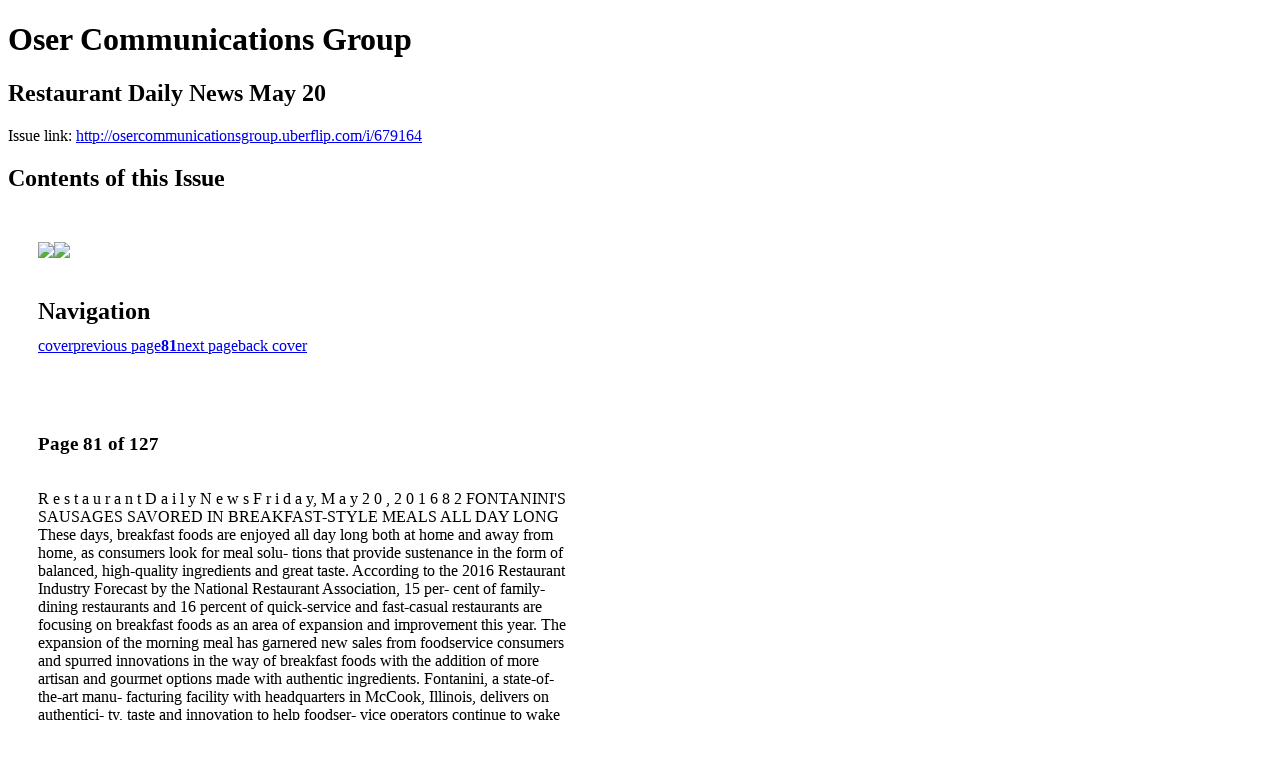

--- FILE ---
content_type: text/html; charset=UTF-8
request_url: http://osercommunicationsgroup.uberflip.com/i/679164-restaurant-daily-news-may-20/81
body_size: 30755
content:
<!DOCTYPE html PUBLIC "-//W3C//DTD XHTML 1.0 Transitional//EN" "http://www.w3.org/TR/xhtml1/DTD/xhtml1-transitional.dtd">

<html xmlns="http://www.w3.org/1999/xhtml" xml:lang="en" lang="en" xmlns:og="http://ogp.me/ns#" xmlns:fb="https://www.facebook.com/2008/fbml">
    	<head>
                    <link rel="icon" href="" type="image/x-icon"/>
            		<meta charset="utf-8">
				<meta name="description" content="" />
		<meta name="keywords" content="" />
		
		
		<title>Oser Communications Group - Restaurant Daily News May 20</title>
		
		<meta itemprop="image" content="https://content.cdntwrk.com/files/aT02NzkxNjQmcD04MSZ2PTEmY21kPXYmc2lnPTRlNGIwMzBhOWM0NThmMGM1NTlmNGIwMzc5MjE1MWNj/-w-450-80.jpg"><meta property="og:image" content="https://content.cdntwrk.com/files/aT02NzkxNjQmcD04MSZ2PTEmY21kPXYmc2lnPTRlNGIwMzBhOWM0NThmMGM1NTlmNGIwMzc5MjE1MWNj/-w-450-80.jpg"/><meta itemprop="image" content="https://content.cdntwrk.com/files/aT02NzkxNjQmcD04MiZ2PTEmY21kPXYmc2lnPTdjM2VmY2RmYjUyNmE0NjBkZTBiNzg3NWJiNmY5NjQx/-w-450-80.jpg"><meta property="og:image" content="https://content.cdntwrk.com/files/aT02NzkxNjQmcD04MiZ2PTEmY21kPXYmc2lnPTdjM2VmY2RmYjUyNmE0NjBkZTBiNzg3NWJiNmY5NjQx/-w-450-80.jpg"/>	</head>

	<body>
	    <h1>Oser Communications Group</h1>
<h2>Restaurant Daily News May 20</h2>

<p></p>
<p>Issue link: <a href="http://osercommunicationsgroup.uberflip.com/i/679164">http://osercommunicationsgroup.uberflip.com/i/679164</a></p>

<h2>Contents of this Issue</h2>
<div style='float:left;clear:none;margin:30px;width:960px;'><div class='issue-img-wrapper'><img id='issue-img-1' src='https://content.cdntwrk.com/files/aT02NzkxNjQmcD04MSZ2PTEmY21kPXYmc2lnPTRlNGIwMzBhOWM0NThmMGM1NTlmNGIwMzc5MjE1MWNj/-w-450-80.jpg'/><img id='issue-img-2' src='https://content.cdntwrk.com/files/aT02NzkxNjQmcD04MiZ2PTEmY21kPXYmc2lnPTdjM2VmY2RmYjUyNmE0NjBkZTBiNzg3NWJiNmY5NjQx/-w-450-80.jpg'/></div><h2 style="clear:both;padding-top:20px;margin-bottom:12px;text-align:left">Navigation</h2><div class='btn-group' id='navigation'><a class="btn" title="Oser Communications Group - Restaurant Daily News May 20 page 0 " href="http://osercommunicationsgroup.uberflip.com/i/679164">cover</a><a rel="prev" class="btn" title="Oser Communications Group - Restaurant Daily News May 20 page 80" href="http://osercommunicationsgroup.uberflip.com/i/679164/80">previous page</a><a class='btn active' href='#'><strong>81</strong></a><a rel="next" class="btn" title="Oser Communications Group - Restaurant Daily News May 20 page 82" href="http://osercommunicationsgroup.uberflip.com/i/679164/82">next page</a><a class="btn" title="Oser Communications Group - Restaurant Daily News May 20 page 127" href="http://osercommunicationsgroup.uberflip.com/i/679164/127">back cover</a></div></div><div style='float:left;clear:none;text-align:left;margin:30px;width:550px'><h3> Page 81 of 127</h3><p><div style="max-height:300px;overflow-x:hidden;margin-bottom:30px;padding-right:20px;"><p>R e s t a u r a n t D a i l y N e w s F r i d a y, M a y 2 0 , 2 0 1 6
8 2

FONTANINI'S SAUSAGES
SAVORED IN BREAKFAST-STYLE
MEALS ALL DAY LONG

These days, breakfast foods are enjoyed all
day long both at home and away from
home, as consumers look for meal solu-
tions that provide sustenance in the form
of balanced, high-quality ingredients and
great taste. According to the 2016
Restaurant Industry Forecast by the
National Restaurant Association, 15 per-
cent of family-dining restaurants and 16
percent of quick-service and fast-casual
restaurants are focusing on breakfast
foods as an area of expansion and

improvement this year.
The expansion of the morning meal
has garnered new sales from foodservice
consumers and spurred innovations in the
way of breakfast foods with the addition
of more artisan and gourmet options
made with authentic ingredients.
Fontanini, a state-of-the-art manu-
facturing facility with headquarters in
McCook, Illinois, delivers on authentici-
ty, taste and innovation to help foodser-
vice operators continue to wake up sales

and profitability with sausages
that can be enjoyed during the
traditional morning daypart as
well as for lunch, dinner and
in-between snacks.
Fontanini offers a com-
plete line of breakfast sausages
in a variety of formats and a
full portfolio of other sausage varieties,
including sweet and hot Italian sausage,
chorizo sausage and chicken sausage that
can be used in breakfast-style recipes
served throughout the day.
Recognizing the importance of ver-
satility in today's foodservice environ-
ment, Fontanini produces a wide range of
formats for its authentic sausages used for
breakfast meals and snacks, ranging from
chunks and toppings to links, patties and

ropes. Likewise, both ready-
to-eat and uncooked products
are available, depending on
operators' needs.
One of Fontanini's signa-
ture and most popular items,
the seven-inch link, is used by
chefs and operators for all-day
menu items, including morning-style
meals. The seven-inch link format is ver-
satile enough to be prepared and served
as a side to a hearty breakfast meal or to
be portioned and used in recipes.
For more ideas on authentic sausages for
all-day breakfasts and other meals and
snacks enjoyed throughout the day, visit
www.fontanini.com, call 800.331.MEAT
or stop by booth #3201.

HIC OFFERS ESSENTIALS
TO KEEP YOU COOKING

By Stacey Mulligan Young, HIC, Harold
Import Co.
HIC has been serving the restaurant trade
since the company was first established
in 1957. We started off by being a great
source for Japanese-style coupe and rim
dinnerware and continued to add new
items to our line year after year that

helped service the needs of chefs.
With products that are born out of a
focus on quality, function and value,
Harold Import Co.'s Family of Brands
feature culinary tools designed to with-
stand the rigor of a professional kitchen,
including oven-to-table porcelain, bake-
ware, flatware, unique gadgets and a
deep tabletop assortment.

Over the years, restaurant
suppliers have said that they
consider
us the unique small-
wares company and the go-to
source for items that are hard to
find, such as a bone marrow
spoon or traditional Japanese style
Kinpira Peelers. We provide more than
3,000 products that can fill in many of the
gadget or cooking tool needs of any chef
working in any size restaurant. Our
unique items as well as our traditional
tools give suppliers a one-stop shop to
support their clients' needs.

HIC is a one-stop shop
for not only walk-in, cash-
and-carry businesses, but
also an excellent resource
for hard-to-find items for
the restaurant kitchen. With
low minimums, and membership in
AutoQuotes, HIC is working to make its
customers' experience as convenient as
possible.
For more information, call 800.526.2163,
visit www.haroldimport.com or stop by
booth #5063.

LOLLICUP:
SATISFACTION GUARANTEED

An interview with Alan Yu, Chief
Executive Officer and Co-Founder of
Lollicup USA.
RDN: What differentiates your products
from others in the market?
AY: What makes us stand out the most is
the combination of high quality service,
competitive prices and great products.
We have made it a goal to give our cus-
tomers the best experience possible. That
is more than just having a good product.
It's about the full package.
RDN: What is it about Lollicup USA that
makes it a unique company?

AY: As one of the few manufactures to
offer direct container services to customers
worldwide, we successfully operate four
warehouses in Sumner, Washington;
Summerville, South Carolina and two in
Chino, California (HQ). We are able to
service the entire country quickly and effi-
ciently. With a state-of-the-art manufactur-
ing plant, in-house, we are able to manu-
facture a lot of our Karat brand domesti-
cally, which makes us proud to say many
of our products are made in the USA. With
multiple, well positioned manufacturing
plants worldwide, we are also able to
reduce costs and lead times, fulfill max
capacities, provide stability and offer
value, convenience and direct container

shipments for customers
internationally.
RDN: What was the most
significant event or series of
events that affected your business this
past year?
AY: This past year we grew in capacity,
employment, machinery and revenue.
Our sales increased 36 percent from 2014
to 2015. We brought in several new
machines, including new printers, a new
extruder and thermoforming machine.
We recently purchased a brand new
extruder that is expected to make sheets
of plastic for our cups 50 percent faster
than our current extruders. This will be
operational this spring.
RDN: What is the key to Lollicup USA's
success?

AY: The key to our success is
our satisfaction guaranteed
approach to each and every one
of the thousands of customers
that we've worked with across
the nation. We have grown to become
one of the major single-sources solutions
for beverage and foodservice supplies,
and we are the largest supplier of bubble
tea products in the United States. This is
something we could not have done with-
out our customers, and in order to keep
those customers we have a certain set of
guidelines for ourselves to put their satis-
faction first. This includes reasonable
pricing, flexibility in shipping, high qual-
ity goods and services and even the
option to shop online at our web store,
www.lollicupstore.com.
For more information, visit www.lollicup
usa.com or stop by booth #1464.

IS MOBILE TECHNOLOGY RIGHT
FOR YOUR RESTAURANT?

By Alex Barrotti, TouchBistro Chief
Executive Officer and Founder
Whether
QSR, fast casual or full service,
every restaurant can improve efficiency,
serve customers faster and turn more
tables using mobile technology. Ready or
not, this is a technology trend that is
growing
and here to stay.
Lines backed up at the QSR? Send a
server down the line with a Point-of-Sale
(POS) application on an iPad, entering
orders of the customers waiting.
Immediately
transmit those orders to the
barista or food preparers so by the time
the customer gets to the front of the line,
all he has to do is pay and pick up his
food already in preparation.

Friends enjoying some social time at
the fast casual restaurant? Send a server
with an iPad POS to circulate the groups
huddled
around tables, offering another
glass of wine or maybe dessert, placing
the order with the bar or kitchen on the
iPad right from tableside. Runners can
deliver the food while the server moves on
rapidly
to upsell the next group of diners.
Patrons getting antsy waiting for
drinks, food, clarification of the menu or
the bill at the full service restaurant? A
mobile iPad POS helps reduce each of
these
potential points of delay that can
irritate customers. Create an entirely new
level of exceptional customer experience
by taking orders on an iPad tableside.
Eliminate the time wasted and delays in

service by waiters running back
and forth to the kitchen or bar to
place
orders, or having to ask the
chef about menu details, like clar-
ifying if they are gluten-free.
Eliminate servers stressing over
memorizing all the details of the
specials,
and instead have those right on
the iPad at tableside with scrumptious
photos to show interested diners.
Eliminate additional time to manually
calculate bills or bill splits, sort out
wrong
bill totals or manually re-enter the
totals into a card processing keypad
while patrons wait impatiently to pay.
Marketing hype and Yelp reviews
certainly help get the new customer in the
door
the first time. But only the customer
experience when they are at your restau-
rant makes them return and tell their
friends they should come too. Everyone
in the restaurant business knows it is the
great
food with great service that keeps

patrons coming back.
When a mobile POS is intu-
itively designed specifically for
restaurants, servers find it fast to
learn
and easy to use, so are freed
up to provide the attentiveness that
define great service. Servers can
deliver drinks and food faster, and
process payments faster so patrons aren't
impatiently
waiting to pay.
It may be more comfortable doing
things the way they have always been
done, but using the right mobile POS is a
lot like using your mobile phone. It is
pretty
familiar and the transition is a lot
easier than it might sound. In case after
case, it has been proven that restaurateurs
who implement mobile technology
increase operational efficiency, provide a
better
customer experience and improve
their bottom line.
Learn more at www.touchbistro.com.</p></div><h2>Articles in this issue</h2><div style="max-height:200px;overflow-x:hidden;margin-bottom:30px;padding-right:20px;"><ul class='nav'>		<li><a href="http://osercommunicationsgroup.uberflip.com/i/679164/0" title="Read article: NRA16 (Page 01)">NRA16 (Page 01)</a></li>
			<li><a href="http://osercommunicationsgroup.uberflip.com/i/679164/1" title="Read article: NRA16 (Page 02)">NRA16 (Page 02)</a></li>
			<li><a href="http://osercommunicationsgroup.uberflip.com/i/679164/2" title="Read article: NRA16 (Page 03)">NRA16 (Page 03)</a></li>
			<li><a href="http://osercommunicationsgroup.uberflip.com/i/679164/3" title="Read article: NRA16 (Page 04)">NRA16 (Page 04)</a></li>
			<li><a href="http://osercommunicationsgroup.uberflip.com/i/679164/4" title="Read article: NRA16 (Page 05)">NRA16 (Page 05)</a></li>
			<li><a href="http://osercommunicationsgroup.uberflip.com/i/679164/5" title="Read article: NRA16 (Page 06)">NRA16 (Page 06)</a></li>
			<li><a href="http://osercommunicationsgroup.uberflip.com/i/679164/6" title="Read article: NRA16 (Page 07)">NRA16 (Page 07)</a></li>
			<li><a href="http://osercommunicationsgroup.uberflip.com/i/679164/7" title="Read article: NRA16 (Page 08)">NRA16 (Page 08)</a></li>
			<li><a href="http://osercommunicationsgroup.uberflip.com/i/679164/8" title="Read article: NRA16 (Page 09)">NRA16 (Page 09)</a></li>
			<li><a href="http://osercommunicationsgroup.uberflip.com/i/679164/9" title="Read article: NRA16 (Page 10)">NRA16 (Page 10)</a></li>
			<li><a href="http://osercommunicationsgroup.uberflip.com/i/679164/10" title="Read article: NRA16 (Page 11)">NRA16 (Page 11)</a></li>
			<li><a href="http://osercommunicationsgroup.uberflip.com/i/679164/11" title="Read article: NRA16 (Page 12)">NRA16 (Page 12)</a></li>
			<li><a href="http://osercommunicationsgroup.uberflip.com/i/679164/12" title="Read article: NRA16 (Page 13)">NRA16 (Page 13)</a></li>
			<li><a href="http://osercommunicationsgroup.uberflip.com/i/679164/13" title="Read article: NRA16 (Page 14)">NRA16 (Page 14)</a></li>
			<li><a href="http://osercommunicationsgroup.uberflip.com/i/679164/14" title="Read article: NRA16 (Page 15)">NRA16 (Page 15)</a></li>
			<li><a href="http://osercommunicationsgroup.uberflip.com/i/679164/15" title="Read article: NRA16 (Page 16)">NRA16 (Page 16)</a></li>
			<li><a href="http://osercommunicationsgroup.uberflip.com/i/679164/16" title="Read article: NRA16 (Page 17)">NRA16 (Page 17)</a></li>
			<li><a href="http://osercommunicationsgroup.uberflip.com/i/679164/17" title="Read article: NRA16 (Page 18)">NRA16 (Page 18)</a></li>
			<li><a href="http://osercommunicationsgroup.uberflip.com/i/679164/18" title="Read article: NRA16 (Page 19)">NRA16 (Page 19)</a></li>
			<li><a href="http://osercommunicationsgroup.uberflip.com/i/679164/19" title="Read article: NRA16 (Page 20)">NRA16 (Page 20)</a></li>
			<li><a href="http://osercommunicationsgroup.uberflip.com/i/679164/20" title="Read article: NRA16 (Page 21)">NRA16 (Page 21)</a></li>
			<li><a href="http://osercommunicationsgroup.uberflip.com/i/679164/21" title="Read article: NRA16 (Page 22)">NRA16 (Page 22)</a></li>
			<li><a href="http://osercommunicationsgroup.uberflip.com/i/679164/22" title="Read article: NRA16 (Page 23)">NRA16 (Page 23)</a></li>
			<li><a href="http://osercommunicationsgroup.uberflip.com/i/679164/23" title="Read article: NRA16 (Page 24)">NRA16 (Page 24)</a></li>
			<li><a href="http://osercommunicationsgroup.uberflip.com/i/679164/24" title="Read article: NRA16 (Page 25)">NRA16 (Page 25)</a></li>
			<li><a href="http://osercommunicationsgroup.uberflip.com/i/679164/25" title="Read article: NRA16 (Page 26)">NRA16 (Page 26)</a></li>
			<li><a href="http://osercommunicationsgroup.uberflip.com/i/679164/26" title="Read article: NRA16 (Page 27)">NRA16 (Page 27)</a></li>
			<li><a href="http://osercommunicationsgroup.uberflip.com/i/679164/27" title="Read article: NRA16 (Page 28)">NRA16 (Page 28)</a></li>
			<li><a href="http://osercommunicationsgroup.uberflip.com/i/679164/28" title="Read article: NRA16 (Page 29)">NRA16 (Page 29)</a></li>
			<li><a href="http://osercommunicationsgroup.uberflip.com/i/679164/29" title="Read article: NRA16 (Page 30)">NRA16 (Page 30)</a></li>
			<li><a href="http://osercommunicationsgroup.uberflip.com/i/679164/30" title="Read article: NRA16 (Page 31)">NRA16 (Page 31)</a></li>
			<li><a href="http://osercommunicationsgroup.uberflip.com/i/679164/31" title="Read article: NRA16 (Page 32)">NRA16 (Page 32)</a></li>
			<li><a href="http://osercommunicationsgroup.uberflip.com/i/679164/32" title="Read article: NRA16 (Page 33)">NRA16 (Page 33)</a></li>
			<li><a href="http://osercommunicationsgroup.uberflip.com/i/679164/33" title="Read article: NRA16 (Page 34)">NRA16 (Page 34)</a></li>
			<li><a href="http://osercommunicationsgroup.uberflip.com/i/679164/34" title="Read article: NRA16 (Page 35)">NRA16 (Page 35)</a></li>
			<li><a href="http://osercommunicationsgroup.uberflip.com/i/679164/35" title="Read article: NRA16 (Page 36)">NRA16 (Page 36)</a></li>
			<li><a href="http://osercommunicationsgroup.uberflip.com/i/679164/36" title="Read article: NRA16 (Page 37)">NRA16 (Page 37)</a></li>
			<li><a href="http://osercommunicationsgroup.uberflip.com/i/679164/37" title="Read article: NRA16 (Page 38)">NRA16 (Page 38)</a></li>
			<li><a href="http://osercommunicationsgroup.uberflip.com/i/679164/38" title="Read article: NRA16 (Page 39)">NRA16 (Page 39)</a></li>
			<li><a href="http://osercommunicationsgroup.uberflip.com/i/679164/39" title="Read article: NRA16 (Page 40)">NRA16 (Page 40)</a></li>
			<li><a href="http://osercommunicationsgroup.uberflip.com/i/679164/40" title="Read article: NRA16 (Page 41)">NRA16 (Page 41)</a></li>
			<li><a href="http://osercommunicationsgroup.uberflip.com/i/679164/41" title="Read article: NRA16 (Page 42)">NRA16 (Page 42)</a></li>
			<li><a href="http://osercommunicationsgroup.uberflip.com/i/679164/42" title="Read article: NRA16 (Page 43)">NRA16 (Page 43)</a></li>
			<li><a href="http://osercommunicationsgroup.uberflip.com/i/679164/43" title="Read article: NRA16 (Page 44)">NRA16 (Page 44)</a></li>
			<li><a href="http://osercommunicationsgroup.uberflip.com/i/679164/44" title="Read article: NRA16 (Page 45)">NRA16 (Page 45)</a></li>
			<li><a href="http://osercommunicationsgroup.uberflip.com/i/679164/45" title="Read article: NRA16 (Page 46)">NRA16 (Page 46)</a></li>
			<li><a href="http://osercommunicationsgroup.uberflip.com/i/679164/46" title="Read article: NRA16 (Page 47)">NRA16 (Page 47)</a></li>
			<li><a href="http://osercommunicationsgroup.uberflip.com/i/679164/47" title="Read article: NRA16 (Page 48)">NRA16 (Page 48)</a></li>
			<li><a href="http://osercommunicationsgroup.uberflip.com/i/679164/48" title="Read article: NRA16 (Page 49)">NRA16 (Page 49)</a></li>
			<li><a href="http://osercommunicationsgroup.uberflip.com/i/679164/49" title="Read article: NRA16 (Page 50)">NRA16 (Page 50)</a></li>
			<li><a href="http://osercommunicationsgroup.uberflip.com/i/679164/50" title="Read article: NRA16 (Page 51)">NRA16 (Page 51)</a></li>
			<li><a href="http://osercommunicationsgroup.uberflip.com/i/679164/51" title="Read article: NRA16 (Page 52)">NRA16 (Page 52)</a></li>
			<li><a href="http://osercommunicationsgroup.uberflip.com/i/679164/52" title="Read article: NRA16 (Page 53)">NRA16 (Page 53)</a></li>
			<li><a href="http://osercommunicationsgroup.uberflip.com/i/679164/53" title="Read article: NRA16 (Page 54)">NRA16 (Page 54)</a></li>
			<li><a href="http://osercommunicationsgroup.uberflip.com/i/679164/54" title="Read article: NRA16 (Page 55)">NRA16 (Page 55)</a></li>
			<li><a href="http://osercommunicationsgroup.uberflip.com/i/679164/55" title="Read article: NRA16 (Page 56)">NRA16 (Page 56)</a></li>
			<li><a href="http://osercommunicationsgroup.uberflip.com/i/679164/56" title="Read article: NRA16 (Page 57)">NRA16 (Page 57)</a></li>
			<li><a href="http://osercommunicationsgroup.uberflip.com/i/679164/57" title="Read article: NRA16 (Page 58)">NRA16 (Page 58)</a></li>
			<li><a href="http://osercommunicationsgroup.uberflip.com/i/679164/58" title="Read article: NRA16 (Page 59)">NRA16 (Page 59)</a></li>
			<li><a href="http://osercommunicationsgroup.uberflip.com/i/679164/59" title="Read article: NRA16 (Page 60)">NRA16 (Page 60)</a></li>
			<li><a href="http://osercommunicationsgroup.uberflip.com/i/679164/60" title="Read article: NRA16 (Page 61)">NRA16 (Page 61)</a></li>
			<li><a href="http://osercommunicationsgroup.uberflip.com/i/679164/61" title="Read article: NRA16 (Page 62)">NRA16 (Page 62)</a></li>
			<li><a href="http://osercommunicationsgroup.uberflip.com/i/679164/62" title="Read article: NRA16 (Page 63)">NRA16 (Page 63)</a></li>
			<li><a href="http://osercommunicationsgroup.uberflip.com/i/679164/63" title="Read article: NRA16 (Page 64)">NRA16 (Page 64)</a></li>
			<li><a href="http://osercommunicationsgroup.uberflip.com/i/679164/64" title="Read article: NRA16 (Page 65)">NRA16 (Page 65)</a></li>
			<li><a href="http://osercommunicationsgroup.uberflip.com/i/679164/65" title="Read article: NRA16 (Page 66)">NRA16 (Page 66)</a></li>
			<li><a href="http://osercommunicationsgroup.uberflip.com/i/679164/66" title="Read article: NRA16 (Page 67)">NRA16 (Page 67)</a></li>
			<li><a href="http://osercommunicationsgroup.uberflip.com/i/679164/67" title="Read article: NRA16 (Page 68)">NRA16 (Page 68)</a></li>
			<li><a href="http://osercommunicationsgroup.uberflip.com/i/679164/68" title="Read article: NRA16 (Page 69)">NRA16 (Page 69)</a></li>
			<li><a href="http://osercommunicationsgroup.uberflip.com/i/679164/69" title="Read article: NRA16 (Page 70)">NRA16 (Page 70)</a></li>
			<li><a href="http://osercommunicationsgroup.uberflip.com/i/679164/70" title="Read article: NRA16 (Page 71)">NRA16 (Page 71)</a></li>
			<li><a href="http://osercommunicationsgroup.uberflip.com/i/679164/71" title="Read article: NRA16 (Page 72)">NRA16 (Page 72)</a></li>
			<li><a href="http://osercommunicationsgroup.uberflip.com/i/679164/72" title="Read article: NRA16 (Page 73)">NRA16 (Page 73)</a></li>
			<li><a href="http://osercommunicationsgroup.uberflip.com/i/679164/73" title="Read article: NRA16 (Page 74)">NRA16 (Page 74)</a></li>
			<li><a href="http://osercommunicationsgroup.uberflip.com/i/679164/74" title="Read article: NRA16 (Page 75)">NRA16 (Page 75)</a></li>
			<li><a href="http://osercommunicationsgroup.uberflip.com/i/679164/75" title="Read article: NRA16 (Page 76)">NRA16 (Page 76)</a></li>
			<li><a href="http://osercommunicationsgroup.uberflip.com/i/679164/76" title="Read article: NRA16 (Page 77)">NRA16 (Page 77)</a></li>
			<li><a href="http://osercommunicationsgroup.uberflip.com/i/679164/77" title="Read article: NRA16 (Page 78)">NRA16 (Page 78)</a></li>
			<li><a href="http://osercommunicationsgroup.uberflip.com/i/679164/78" title="Read article: NRA16 (Page 79)">NRA16 (Page 79)</a></li>
			<li><a href="http://osercommunicationsgroup.uberflip.com/i/679164/79" title="Read article: NRA16 (Page 80)">NRA16 (Page 80)</a></li>
			<li><a href="http://osercommunicationsgroup.uberflip.com/i/679164/80" title="Read article: NRA16 (Page 81)">NRA16 (Page 81)</a></li>
			<li><a href="http://osercommunicationsgroup.uberflip.com/i/679164/81" title="Read article: NRA16 (Page 82)">NRA16 (Page 82)</a></li>
			<li><a href="http://osercommunicationsgroup.uberflip.com/i/679164/82" title="Read article: NRA16 (Page 83)">NRA16 (Page 83)</a></li>
			<li><a href="http://osercommunicationsgroup.uberflip.com/i/679164/83" title="Read article: NRA16 (Page 84)">NRA16 (Page 84)</a></li>
			<li><a href="http://osercommunicationsgroup.uberflip.com/i/679164/84" title="Read article: NRA16 (Page 85)">NRA16 (Page 85)</a></li>
			<li><a href="http://osercommunicationsgroup.uberflip.com/i/679164/85" title="Read article: NRA16 (Page 86)">NRA16 (Page 86)</a></li>
			<li><a href="http://osercommunicationsgroup.uberflip.com/i/679164/86" title="Read article: NRA16 (Page 87)">NRA16 (Page 87)</a></li>
			<li><a href="http://osercommunicationsgroup.uberflip.com/i/679164/87" title="Read article: NRA16 (Page 88)">NRA16 (Page 88)</a></li>
			<li><a href="http://osercommunicationsgroup.uberflip.com/i/679164/88" title="Read article: NRA16 (Page 89)">NRA16 (Page 89)</a></li>
			<li><a href="http://osercommunicationsgroup.uberflip.com/i/679164/89" title="Read article: NRA16 (Page 90)">NRA16 (Page 90)</a></li>
			<li><a href="http://osercommunicationsgroup.uberflip.com/i/679164/90" title="Read article: NRA16 (Page 91)">NRA16 (Page 91)</a></li>
			<li><a href="http://osercommunicationsgroup.uberflip.com/i/679164/91" title="Read article: NRA16 (Page 92)">NRA16 (Page 92)</a></li>
			<li><a href="http://osercommunicationsgroup.uberflip.com/i/679164/92" title="Read article: NRA16 (Page 93)">NRA16 (Page 93)</a></li>
			<li><a href="http://osercommunicationsgroup.uberflip.com/i/679164/93" title="Read article: NRA16 (Page 94)">NRA16 (Page 94)</a></li>
			<li><a href="http://osercommunicationsgroup.uberflip.com/i/679164/94" title="Read article: NRA16 (Page 95)">NRA16 (Page 95)</a></li>
			<li><a href="http://osercommunicationsgroup.uberflip.com/i/679164/95" title="Read article: NRA16 (Page 96)">NRA16 (Page 96)</a></li>
			<li><a href="http://osercommunicationsgroup.uberflip.com/i/679164/96" title="Read article: NRA16 (Page 97)">NRA16 (Page 97)</a></li>
			<li><a href="http://osercommunicationsgroup.uberflip.com/i/679164/97" title="Read article: NRA16 (Page 98)">NRA16 (Page 98)</a></li>
			<li><a href="http://osercommunicationsgroup.uberflip.com/i/679164/98" title="Read article: NRA16 (Page 99)">NRA16 (Page 99)</a></li>
			<li><a href="http://osercommunicationsgroup.uberflip.com/i/679164/99" title="Read article: NRA16 (Page 100)">NRA16 (Page 100)</a></li>
			<li><a href="http://osercommunicationsgroup.uberflip.com/i/679164/100" title="Read article: NRA16 (Page 101)">NRA16 (Page 101)</a></li>
			<li><a href="http://osercommunicationsgroup.uberflip.com/i/679164/101" title="Read article: NRA16 (Page 102)">NRA16 (Page 102)</a></li>
			<li><a href="http://osercommunicationsgroup.uberflip.com/i/679164/102" title="Read article: NRA16 (Page 103)">NRA16 (Page 103)</a></li>
			<li><a href="http://osercommunicationsgroup.uberflip.com/i/679164/103" title="Read article: NRA16 (Page 104)">NRA16 (Page 104)</a></li>
			<li><a href="http://osercommunicationsgroup.uberflip.com/i/679164/104" title="Read article: NRA16 (Page 105)">NRA16 (Page 105)</a></li>
			<li><a href="http://osercommunicationsgroup.uberflip.com/i/679164/105" title="Read article: NRA16 (Page 106)">NRA16 (Page 106)</a></li>
			<li><a href="http://osercommunicationsgroup.uberflip.com/i/679164/106" title="Read article: NRA16 (Page 107)">NRA16 (Page 107)</a></li>
			<li><a href="http://osercommunicationsgroup.uberflip.com/i/679164/107" title="Read article: NRA16 (Page 108)">NRA16 (Page 108)</a></li>
			<li><a href="http://osercommunicationsgroup.uberflip.com/i/679164/108" title="Read article: NRA16 (Page 109)">NRA16 (Page 109)</a></li>
			<li><a href="http://osercommunicationsgroup.uberflip.com/i/679164/109" title="Read article: NRA16 (Page 110)">NRA16 (Page 110)</a></li>
			<li><a href="http://osercommunicationsgroup.uberflip.com/i/679164/110" title="Read article: NRA16 (Page 111)">NRA16 (Page 111)</a></li>
			<li><a href="http://osercommunicationsgroup.uberflip.com/i/679164/111" title="Read article: NRA16 (Page 112)">NRA16 (Page 112)</a></li>
			<li><a href="http://osercommunicationsgroup.uberflip.com/i/679164/112" title="Read article: NRA16 (Page 113)">NRA16 (Page 113)</a></li>
			<li><a href="http://osercommunicationsgroup.uberflip.com/i/679164/113" title="Read article: NRA16 (Page 114)">NRA16 (Page 114)</a></li>
			<li><a href="http://osercommunicationsgroup.uberflip.com/i/679164/114" title="Read article: NRA16 (Page 115)">NRA16 (Page 115)</a></li>
			<li><a href="http://osercommunicationsgroup.uberflip.com/i/679164/115" title="Read article: NRA16 (Page 116)">NRA16 (Page 116)</a></li>
			<li><a href="http://osercommunicationsgroup.uberflip.com/i/679164/116" title="Read article: NRA16 (Page 117)">NRA16 (Page 117)</a></li>
			<li><a href="http://osercommunicationsgroup.uberflip.com/i/679164/117" title="Read article: NRA16 (Page 118)">NRA16 (Page 118)</a></li>
			<li><a href="http://osercommunicationsgroup.uberflip.com/i/679164/118" title="Read article: NRA16 (Page 119)">NRA16 (Page 119)</a></li>
			<li><a href="http://osercommunicationsgroup.uberflip.com/i/679164/119" title="Read article: NRA16 (Page 120)">NRA16 (Page 120)</a></li>
			<li><a href="http://osercommunicationsgroup.uberflip.com/i/679164/120" title="Read article: NRA16 (Page 121)">NRA16 (Page 121)</a></li>
			<li><a href="http://osercommunicationsgroup.uberflip.com/i/679164/121" title="Read article: NRA16 (Page 122)">NRA16 (Page 122)</a></li>
			<li><a href="http://osercommunicationsgroup.uberflip.com/i/679164/122" title="Read article: NRA16 (Page 123)">NRA16 (Page 123)</a></li>
			<li><a href="http://osercommunicationsgroup.uberflip.com/i/679164/123" title="Read article: NRA16 (Page 124)">NRA16 (Page 124)</a></li>
			<li><a href="http://osercommunicationsgroup.uberflip.com/i/679164/124" title="Read article: NRA16 (Page 125)">NRA16 (Page 125)</a></li>
			<li><a href="http://osercommunicationsgroup.uberflip.com/i/679164/125" title="Read article: NRA16 (Page 126)">NRA16 (Page 126)</a></li>
			<li><a href="http://osercommunicationsgroup.uberflip.com/i/679164/126" title="Read article: NRA16 (Page 127)">NRA16 (Page 127)</a></li>
			<li><a href="http://osercommunicationsgroup.uberflip.com/i/679164/127" title="Read article: NRA16 (Page 128)">NRA16 (Page 128)</a></li>
	</ul></div><h2>Links on this page</h2><ul><li><a href='http://www.fontanini.com' title=''>http://www.fontanini.com</a><li><a href='http://www.haroldimport.com' title=''>http://www.haroldimport.com</a><li><a href='http://www.lollicupstore.com' title=''>http://www.lollicupstore.com</a><li><a href='http://usa.com' title=''>http://usa.com</a><li><a href='http://www.touchbistro.com' title=''>http://www.touchbistro.com</a></ul><a href='http://osercommunicationsgroup.uberflip.com/read/archives/i/32558/679164'>view archives of Oser Communications Group - Restaurant Daily News May 20</a></div><div class='clr'></div>	</body>
</html>
